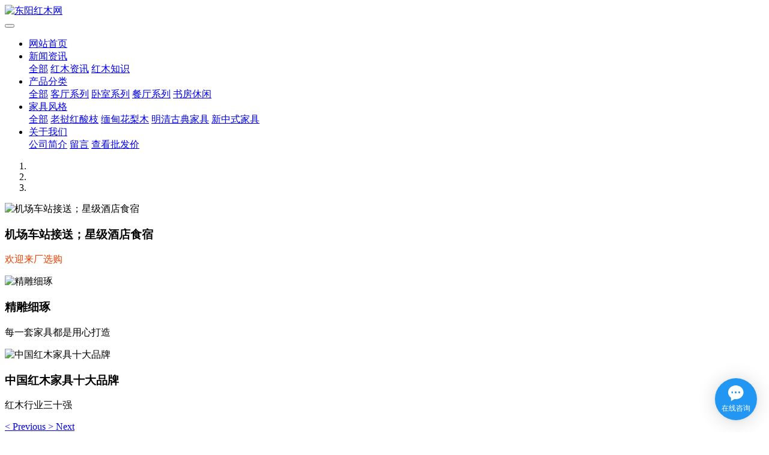

--- FILE ---
content_type: text/html;charset=UTF-8
request_url: http://www.hqhmjj.com/message/
body_size: 5998
content:


<!DOCTYPE HTML>
<html class=" met-web oxh" >
<head>
<meta charset="utf-8">
<meta name="renderer" content="webkit">
<meta http-equiv="X-UA-Compatible" content="IE=edge,chrome=1">
<meta name="viewport" content="width=device-width,initial-scale=1.0,maximum-scale=1.0,minimum-scale=1.0,user-scalable=0,minimal-ui">
<meta name="format-detection" content="telephone=no">
<title>留言-东阳红木网</title>
<meta name="description" content="浙江东阳红木家具有限公司是东阳红木家具十大品牌。生产古典红木家具厂家,缅甸花梨木家具、古典家具、明清代家具、红酸枝红木家具。红木沙发;红木家具加盟。">
<meta name="keywords" content="红木家具|东阳红木|红木家具厂|东阳红木家具|东阳红木家具厂">
<meta name="generator" content="MetInfo 7.1.0" data-variable="../|cn|cn|metv3|7|45|0" data-user_name="">
<link href="../favicon.ico?1551678733" rel="shortcut icon" type="image/x-icon">
<link rel="stylesheet" type="text/css" href="../public/web/css/basic.css?1619768645">
<link rel="stylesheet" type="text/css" href="../templates/metv3/cache/metinfo.css?1758757604">
<style>
body{
    background-color: !important;font-family: !important;}
h1,h2,h3,h4,h5,h6{font-family: !important;}
</style>
<script>(function(){var t=navigator.userAgent;(t.indexOf("rv:11")>=0||t.indexOf("MSIE 10")>=0)&&document.write("<script src=\"../public/plugins/html5shiv.min.js\"><\/script>")})();</script>
<!--[if lte IE 9]>
<script src="../public/plugins/lteie9.js"></script>
<![endif]-->
</head>
<!--[if lte IE 9]>
<div class="text-xs-center m-b-0 bg-blue-grey-100 alert">
    <button type="button" class="close" aria-label="Close" data-dismiss="alert">
        <span aria-hidden="true">×</span>
    </button>
    你正在使用一个 的浏览器。请以提高您的体验。</div>
<![endif]-->
<body>

<header class='met-head' m-id='met_head' m-type="head_nav">
    <nav class="navbar navbar-default box-shadow-none met-nav">
        <div class="container">
            <div class="row">
                    
                    <h3 hidden>东阳红木网</h3>
                
                <div class="navbar-header pull-xs-left">
                    <a href="../" class="met-logo vertical-align block pull-xs-left" title="东阳红木网">
                        <div class="vertical-align-middle">
                            <img src="../upload/202105/1622004715.gif" alt="东阳红木网"></div>
                    </a>
                </div>
                    
                    <h1 hidden>留言</h1>
                        
                        
                            <h2 hidden>留言</h2>
                        
                    
                    
                <button type="button" class="navbar-toggler hamburger hamburger-close collapsed p-x-5 met-nav-toggler" data-target="#met-nav-collapse" data-toggle="collapse">
                    <span class="sr-only"></span>
                    <span class="hamburger-bar"></span>
                </button>
                    
                <div class="collapse navbar-collapse navbar-collapse-toolbar pull-md-right p-0" id='met-head-user-collapse'>
                        
                    <div class="metlang m-l-15 pull-md-right text-xs-center">
                            
                            
                    </div>
                </div>
                <div class="collapse navbar-collapse navbar-collapse-toolbar pull-md-right p-0" id="met-nav-collapse">
                    <ul class="nav navbar-nav navlist">
                        <li class='nav-item'>
                            <a href="../" title="网站首页" class="nav-link
                                
                            ">网站首页</a>
                        </li>
                        
                            
                        <li class="nav-item dropdown m-l-10">
                                
                            <a
                                href="../news/"
                                title="新闻资讯"
                                target='_self'
                                class="nav-link dropdown-toggle "
                                data-toggle="dropdown" data-hover="dropdown"
                            >
                            
                            新闻资讯<span class="fa fa-angle-down p-l-5"></span></a>
                                
                            <div class="dropdown-menu dropdown-menu-right dropdown-menu-bullet">
                            
                                
                                <a href="../news/" target='_self'  title="全部" class='dropdown-item nav-parent hidden-lg-up '>全部</a>
                            
                                
                                    
                                <a href="../news/list-15-cn.html" target='_self' title="红木资讯" class='dropdown-item '>红木资讯</a>
                                
                                
                                    
                                <a href="../news/list-14-cn.html" target='_self' title="红木知识" class='dropdown-item '>红木知识</a>
                                
                                
                            </div>
                        </li>
                        
                        
                            
                        <li class="nav-item dropdown m-l-10">
                                
                            <a
                                href="../jiaju/"
                                title="产品分类"
                                target='_self'
                                class="nav-link dropdown-toggle "
                                data-toggle="dropdown" data-hover="dropdown"
                            >
                            
                            产品分类<span class="fa fa-angle-down p-l-5"></span></a>
                                
                            <div class="dropdown-menu dropdown-menu-right dropdown-menu-bullet">
                            
                                
                                <a href="../jiaju/" target='_self'  title="全部" class='dropdown-item nav-parent hidden-lg-up '>全部</a>
                            
                                
                                    
                                <a href="../jiaju/list-24-cn.html" target='_self' title="客厅系列" class='dropdown-item '>客厅系列</a>
                                
                                
                                    
                                <a href="../jiaju/list-25-cn.html" target='_self' title="卧室系列" class='dropdown-item '>卧室系列</a>
                                
                                
                                    
                                <a href="../jiaju/list-26-cn.html" target='_self' title="餐厅系列" class='dropdown-item '>餐厅系列</a>
                                
                                
                                    
                                <a href="../jiaju/list-27-cn.html" target='_self' title="书房休闲" class='dropdown-item '>书房休闲</a>
                                
                                
                            </div>
                        </li>
                        
                        
                            
                        <li class="nav-item dropdown m-l-10">
                                
                            <a
                                href="../fengge/"
                                title="家具风格"
                                target='_self'
                                class="nav-link dropdown-toggle "
                                data-toggle="dropdown" data-hover="dropdown"
                            >
                            
                            家具风格<span class="fa fa-angle-down p-l-5"></span></a>
                                
                            <div class="dropdown-menu dropdown-menu-right dropdown-menu-bullet">
                            
                                
                                <a href="../fengge/" target='_self'  title="全部" class='dropdown-item nav-parent hidden-lg-up '>全部</a>
                            
                                
                                    
                                <a href="../fengge/list-37-cn.html" target='_self' title="老挝红酸枝" class='dropdown-item '>老挝红酸枝</a>
                                
                                
                                    
                                <a href="../fengge/list-38-cn.html" target='_self' title="缅甸花梨木" class='dropdown-item '>缅甸花梨木</a>
                                
                                
                                    
                                <a href="../fengge/list-35-cn.html" target='_self' title="明清古典家具" class='dropdown-item '>明清古典家具</a>
                                
                                
                                    
                                <a href="../fengge/list-36-cn.html" target='_self' title="新中式家具" class='dropdown-item '>新中式家具</a>
                                
                                
                            </div>
                        </li>
                        
                        
                            
                        <li class="nav-item dropdown m-l-10">
                                
                            <a
                                href="../about2/"
                                title="关于我们"
                                target='_self'
                                class="nav-link dropdown-toggle active"
                                data-toggle="dropdown" data-hover="dropdown"
                            >
                            
                            关于我们<span class="fa fa-angle-down p-l-5"></span></a>
                                
                            <div class="dropdown-menu dropdown-menu-right dropdown-menu-bullet">
                            
                                
                                
                                    
                                <a href="../about2/18-cn.html" target='_self' title="公司简介" class='dropdown-item '>公司简介</a>
                                
                                
                                    
                                <a href="../message/" target='_self' title="留言" class='dropdown-item active'>留言</a>
                                
                                
                                    
                                <a href="../feedback/" target='_self' title="查看批发价" class='dropdown-item '>查看批发价</a>
                                
                                
                            </div>
                        </li>
                        
                        
                    </ul>
                </div>
            </div>
        </div>
    </nav>
</header>

    
<div class="met-banner carousel slide" id="exampleCarouselDefault" data-ride="carousel" m-id='banner'  m-type='banner'>
    <ol class="carousel-indicators carousel-indicators-fall">
        
            <li data-slide-to="0" data-target="#exampleCarouselDefault" class="    active"></li>
        
            <li data-slide-to="1" data-target="#exampleCarouselDefault" class="    "></li>
        
            <li data-slide-to="2" data-target="#exampleCarouselDefault" class="    "></li>
        
    </ol>
    <div class="carousel-inner     " role="listbox">
        
            <div class="carousel-item     active">
                
                <img class="w-full" src="../upload/202104/1619750909.jpg" srcset='../upload/202104/1619750909.jpg 767w,../upload/202104/1619750909.jpg' sizes="(max-width: 767px) 767px" alt="机场车站接送；星级酒店食宿" pch="0" adh="0" iph="0">
                    
                    <div class="met-banner-text" met-imgmask>
                        <div class='container'>
                            <div class='met-banner-text-con p-4'>
                                <div>
                                    <h3 class="animation-slide-top animation-delay-300 font-weight-500" style="color:">机场车站接送；星级酒店食宿</h3>
                                    <p class="animation-slide-bottom animation-delay-600" style='color:#ee4000'>欢迎来厂选购</p>
                                </div>
                            </div>
                        </div>
                    </div>
                
                
            </div>
        
            <div class="carousel-item     ">
                
                <img class="w-full" src="../upload/202104/1619751519.jpg" srcset='../upload/202104/1619751519.jpg 767w,../upload/202104/1619751519.jpg' sizes="(max-width: 767px) 767px" alt="精雕细琢" pch="0" adh="0" iph="0">
                    
                    <div class="met-banner-text" met-imgmask>
                        <div class='container'>
                            <div class='met-banner-text-con p-4'>
                                <div>
                                    <h3 class="animation-slide-top animation-delay-300 font-weight-500" style="color:">精雕细琢</h3>
                                    <p class="animation-slide-bottom animation-delay-600" style='color:'>每一套家具都是用心打造</p>
                                </div>
                            </div>
                        </div>
                    </div>
                
                
            </div>
        
            <div class="carousel-item     ">
                
                <img class="w-full" src="../upload/202104/1619751790.jpg" srcset='../upload/202104/1619751790.jpg 767w,../upload/202104/1619751790.jpg' sizes="(max-width: 767px) 767px" alt="中国红木家具十大品牌" pch="0" adh="0" iph="0">
                    
                    <div class="met-banner-text" met-imgmask>
                        <div class='container'>
                            <div class='met-banner-text-con p-0'>
                                <div>
                                    <h3 class="animation-slide-top animation-delay-300 font-weight-500" style="color:">中国红木家具十大品牌</h3>
                                    <p class="animation-slide-bottom animation-delay-600" style='color:'>红木行业三十强</p>
                                </div>
                            </div>
                        </div>
                    </div>
                
                
            </div>
        
        <a class="left carousel-control" href="#exampleCarouselDefault" role="button" data-slide="prev">
          <span class="icon" aria-hidden="true"><</span>
          <span class="sr-only">Previous</span>
        </a>
        <a class="right carousel-control" href="#exampleCarouselDefault" role="button" data-slide="next">
          <span class="icon" aria-hidden="true">></span>
          <span class="sr-only">Next</span>
        </a>
    </div>
</div>

    
    
<section class="met-crumbs hidden-sm-down" m-id='met_position' m-type='nocontent'>
    <div class="container">
        <div class="row">
            <div class="border-bottom clearfix">
                <ol class="breadcrumb m-b-0 subcolumn-crumbs breadcrumb-arrow">
                    <li class='breadcrumb-item'>
                        你的位置
                    </li>
                    <li class='breadcrumb-item'>
                        <a href="../" title="网站首页" class='icon wb-home'>网站首页</a>
                    </li>
                    
                        
                        <li class='breadcrumb-item'>
                            <a href="../about2/" title="关于我们" class=''>关于我们</a>
                        </li>
                    
                    
                        
                        <li class='breadcrumb-item'>
                            <a href="../message/" title="留言" class=''>留言</a>
                        </li>
                    
                    
                        
                    
                </ol>
            </div>
        </div>
    </div>
</section>

    

    





<section class="met-message animsition">
    <div class="container">
        <div class="row">
                
                
            <div class="col-md-8 col-lg-6 offset-md-2 offset-lg-3 message-list-no">
            
                <div class="row">
                    <div class="met-message-submit rightsidebar panel panel-body m-b-0" m-id="message_form" m-type='message_form' boxmh-h>
                        		<form method='POST' class="met-form met-form-validation"  enctype="multipart/form-data" action='../message/index.php?action=add&lang=cn&id=45'>
		  <input type='hidden' name='lang' value='cn' />		<div class='form-group required'><input name='para15' class='form-control' type='text' placeholder='姓氏' data-fv-notempty="true" data-fv-message="不能为空" /></div>
		<div class='form-group required'><input name='para16' class='form-control' type='tel' placeholder='电话 或 微信'  data-fv-phone='true' data-fv-phone-message='电话 或 微信格式错误' data-fv-notempty="true" data-fv-message="不能为空" /></div>
		  <div class="form-group m-b-0">
		    <button type="submit" class="btn btn-primary btn-block btn-squared">提交留言</button>
		  </div>
		</form>
                    </div>
                </div>
            </div>
        </div>
    </div>
</section>
<div style="border-top: 1px solid #ccc;">
<div class="container p-t-50 p-b-20">
  <div class="col-md-6 col-xs-12" style="padding-bottom: 20px;"><p segoe="" lucida="" microsoft="" droid="" wenquanyi="" micro="" hiragino="" sans="" gb="" white-space:="" line-height:="">
    <span style="color: rgb(224, 0, 0);"><strong><span style="font-family: 微软雅黑, MicrosoftYaHei; font-size: 20px;">东阳市海强红木家具有限公司</span></strong></span>
</p>
<p segoe="" lucida="" microsoft="" droid="" wenquanyi="" micro="" hiragino="" sans="" gb="" white-space:="" line-height:="" style="box-sizing: inherit; margin-top: 5px; margin-bottom: 5px; color: rgb(42, 51, 60); font-family: &quot;Segoe UI&quot;, &quot;Lucida Grande&quot;, Helvetica, Arial, &quot;Microsoft YaHei&quot;, FreeSans, Arimo, &quot;Droid Sans&quot;, &quot;wenquanyi micro hei&quot;, &quot;Hiragino Sans GB&quot;, &quot;Hiragino Sans GB W3&quot;, Roboto, Arial, sans-serif; white-space: normal;">
    <strong><span style="box-sizing: inherit; font-size: 18px; font-family: 微软雅黑, MicrosoftYaHei;">浙江省东阳市横店工业园区济慈路67号</span></strong>
</p>
<p segoe="" lucida="" microsoft="" droid="" wenquanyi="" micro="" hiragino="" sans="" gb="" white-space:="" line-height:="" style="box-sizing: inherit; margin-top: 5px; margin-bottom: 5px; color: rgb(42, 51, 60); font-family: &quot;Segoe UI&quot;, &quot;Lucida Grande&quot;, Helvetica, Arial, &quot;Microsoft YaHei&quot;, FreeSans, Arimo, &quot;Droid Sans&quot;, &quot;wenquanyi micro hei&quot;, &quot;Hiragino Sans GB&quot;, &quot;Hiragino Sans GB W3&quot;, Roboto, Arial, sans-serif; white-space: normal;">
    <span style="box-sizing: inherit; font-family: 微软雅黑, MicrosoftYaHei; font-size: 16px;">来厂路线：<br style="box-sizing: inherit;"/></span>
</p>
<p segoe="" lucida="" microsoft="" droid="" wenquanyi="" micro="" hiragino="" sans="" gb="" white-space:="" line-height:="" style="box-sizing: inherit; margin-top: 5px; margin-bottom: 5px; color: rgb(42, 51, 60); font-family: &quot;Segoe UI&quot;, &quot;Lucida Grande&quot;, Helvetica, Arial, &quot;Microsoft YaHei&quot;, FreeSans, Arimo, &quot;Droid Sans&quot;, &quot;wenquanyi micro hei&quot;, &quot;Hiragino Sans GB&quot;, &quot;Hiragino Sans GB W3&quot;, Roboto, Arial, sans-serif; white-space: normal;">
    <span style="font-family: 微软雅黑, MicrosoftYaHei; box-sizing: inherit; font-size: 16px;">飞机：至杭州萧山机场——机场大巴直达横店</span>
</p>
<p segoe="" lucida="" microsoft="" droid="" wenquanyi="" micro="" hiragino="" sans="" gb="" white-space:="" line-height:="" style="box-sizing: inherit; margin-top: 5px; margin-bottom: 5px; color: rgb(42, 51, 60); font-family: &quot;Segoe UI&quot;, &quot;Lucida Grande&quot;, Helvetica, Arial, &quot;Microsoft YaHei&quot;, FreeSans, Arimo, &quot;Droid Sans&quot;, &quot;wenquanyi micro hei&quot;, &quot;Hiragino Sans GB&quot;, &quot;Hiragino Sans GB W3&quot;, Roboto, Arial, sans-serif; white-space: normal;">
    <span style="font-family: 微软雅黑, MicrosoftYaHei; box-sizing: inherit; font-size: 16px;">飞机：至义乌国际机场——联系我们专车接送<br style="box-sizing: inherit;"/></span>
</p>
<p segoe="" lucida="" microsoft="" droid="" wenquanyi="" micro="" hiragino="" sans="" gb="" white-space:="" line-height:="" style="box-sizing: inherit; margin-top: 5px; margin-bottom: 5px; color: rgb(42, 51, 60); font-family: &quot;Segoe UI&quot;, &quot;Lucida Grande&quot;, Helvetica, Arial, &quot;Microsoft YaHei&quot;, FreeSans, Arimo, &quot;Droid Sans&quot;, &quot;wenquanyi micro hei&quot;, &quot;Hiragino Sans GB&quot;, &quot;Hiragino Sans GB W3&quot;, Roboto, Arial, sans-serif; white-space: normal;">
    <span style="font-family: 微软雅黑, MicrosoftYaHei; box-sizing: inherit; font-size: 16px;">高铁：至浙江义乌下车——联系我们专车接送</span>
</p>
<p segoe="" lucida="" microsoft="" droid="" wenquanyi="" micro="" hiragino="" sans="" gb="" white-space:="" line-height:="" style="box-sizing: inherit; margin-top: 5px; margin-bottom: 5px; color: rgb(42, 51, 60); font-family: &quot;Segoe UI&quot;, &quot;Lucida Grande&quot;, Helvetica, Arial, &quot;Microsoft YaHei&quot;, FreeSans, Arimo, &quot;Droid Sans&quot;, &quot;wenquanyi micro hei&quot;, &quot;Hiragino Sans GB&quot;, &quot;Hiragino Sans GB W3&quot;, Roboto, Arial, sans-serif; white-space: normal;">
    <span style="box-sizing: inherit; font-family: 微软雅黑, MicrosoftYaHei; font-size: 16px;">私家车：导航上搜索 浙江省 东阳市 海强红木</span>
</p></div>
  
  <div class="col-md-6 col-xs-12 modal-content" style="box-shadow: none;border: 1px solid #ccc;margin-bottom: 20px;">
    <div class="modal-header">
      <h4 class="modal-title" id="myModalLabel">查看出厂价</h4>
    </div>
    <div class="modal-body">		<form method='POST' class="met-form met-form-validation" enctype="multipart/form-data" action='../feedback/index.php?action=add&lang=cn'>
		<input type='hidden' name='id' value="22" />
		<input type='hidden' name='lang' value="cn" />
		<input type='hidden' name='fdtitle' value='留言' />
		<input type='hidden' name='referer' value='' />		<div class='form-group required'><input name='para1' class='form-control' type='text' placeholder='姓氏（X先生,女士）' data-fv-notempty="true" data-fv-message="不能为空" /></div>
		<div class='form-group required'><input name='para7' class='form-control' type='text' placeholder='电话（我们严格保密）' data-fv-notempty="true" data-fv-message="不能为空" /></div>
			<div class="form-group m-b-0">
				<button type="submit" class="btn btn-primary btn-lg btn-block btn-squared">提交信息</button>
			</div>
		</form></div>
  </div>
</div>
  </div>
<footer class='met-foot-info p-y-20 border-top1' m-id='met_foot' m-type="foot">

    <div class="$langcss text-xs-center p-b-20" m-id='noset' m-type='foot_nav'>

    <div class="container">

        <div class="row mob-masonry">

            
                
            <div class="col-lg-2 col-md-3 col-xs-6 list masonry-item foot-nav">

                <h4 class='font-size-16 m-t-0 p-b-10'>

                    <a href="../news/" target='_self'  title="新闻资讯">新闻资讯</a>

                </h4>

                    
                <ul class='ulstyle m-b-0'>

                    
                    <li>

                        <a href="../news/list-15-cn.html" target='_self' title="红木资讯">红木资讯</a>

                    </li>

                    
                    <li>

                        <a href="../news/list-14-cn.html" target='_self' title="红木知识">红木知识</a>

                    </li>

                    
                </ul>

                
            </div>

            
            
                
            <div class="col-lg-2 col-md-3 col-xs-6 list masonry-item foot-nav">

                <h4 class='font-size-16 m-t-0 p-b-10'>

                    <a href="../jiaju/" target='_self'  title="产品分类">产品分类</a>

                </h4>

                    
                <ul class='ulstyle m-b-0'>

                    
                    <li>

                        <a href="../jiaju/list-24-cn.html" target='_self' title="客厅系列">客厅系列</a>

                    </li>

                    
                    <li>

                        <a href="../jiaju/list-25-cn.html" target='_self' title="卧室系列">卧室系列</a>

                    </li>

                    
                    <li>

                        <a href="../jiaju/list-26-cn.html" target='_self' title="餐厅系列">餐厅系列</a>

                    </li>

                    
                    <li>

                        <a href="../jiaju/list-27-cn.html" target='_self' title="书房休闲">书房休闲</a>

                    </li>

                    
                </ul>

                
            </div>

            
            
                
            <div class="col-lg-2 col-md-3 col-xs-6 list masonry-item foot-nav">

                <h4 class='font-size-16 m-t-0 p-b-10'>

                    <a href="../fengge/" target='_self'  title="家具风格">家具风格</a>

                </h4>

                    
                <ul class='ulstyle m-b-0'>

                    
                    <li>

                        <a href="../fengge/list-37-cn.html" target='_self' title="老挝红酸枝">老挝红酸枝</a>

                    </li>

                    
                    <li>

                        <a href="../fengge/list-38-cn.html" target='_self' title="缅甸花梨木">缅甸花梨木</a>

                    </li>

                    
                    <li>

                        <a href="../fengge/list-35-cn.html" target='_self' title="明清古典家具">明清古典家具</a>

                    </li>

                    
                    <li>

                        <a href="../fengge/list-36-cn.html" target='_self' title="新中式家具">新中式家具</a>

                    </li>

                    
                </ul>

                
            </div>

            
            
                
            <div class="col-lg-2 col-md-3 col-xs-6 list masonry-item foot-nav">

                <h4 class='font-size-16 m-t-0 p-b-10'>

                    <a href="../about2/" target='_self'  title="关于我们">关于我们</a>

                </h4>

                    
                <ul class='ulstyle m-b-0'>

                    
                    <li>

                        <a href="../about2/18-cn.html" target='_self' title="公司简介">公司简介</a>

                    </li>

                    
                    <li>

                        <a href="../message/" target='_self' title="留言">留言</a>

                    </li>

                    
                    <li>

                        <a href="../feedback/" target='_self' title="查看批发价">查看批发价</a>

                    </li>

                    
                </ul>

                
            </div>

            
            
            <div class="col-lg-3 col-md-12 col-xs-12 info masonry-item font-size-20" m-id='met_contact' m-type="nocontent">

                    
                <p class='font-size-26'><a href="tel:服务热线" title="">服务热线</a></p>

                
                    
                <p>137-7792-2843</p>

                
                    
                <a class="p-r-5" id="met-weixin" data-plugin="webuiPopover" data-trigger="hover" data-animation="pop" data-placement='top' data-width='155' data-padding='0' data-content="<div class='text-xs-center'>

                    <img src='http://www.haiqianghm.com/upload/201802/1517808286664412.png' alt='东阳红木网' width='150' height='150' id='met-weixin-img'></div>

                ">

                    <i class="fa fa-weixin light-green-700"></i>

                </a>

                
                    
                <a

                    
                href="http://wpa.qq.com/msgrd?v=3&uin=5682402&site=qq&menu=yes"

                
                rel="nofollow" target="_blank" class="p-r-5">

                    <i class="fa fa-qq"></i>

                </a>

                
                    
                    
                    
                    
                    
            </div>

        </div>

    </div>

</div>

        
    <div class="copy p-y-10 border-top1">
        <div class="container text-xs-center">
                            <p></p>
                                                            			<p><p style="text-align:center;"><span style="text-align: center; font-size: 18px;">本站建设优化QQ：5682402</span></p><p style="text-align:center;"><br/><img src="https://www.haiqianghm.com/upload/202005/1589007400830841.png" style="display: block; max-width: 100%; height: auto; margin: 0 auto;"/></p><p style="text-align: center;"><a href target="" title="">网站地图</a>&nbsp;&nbsp;<a href="https://beian.miit.gov.cn/" target="_blank" textvalue="浙ICP备16020098号-7">浙ICP备16020098号-7</a></p></p>
			            <div class="powered_by_metinfo"></div>
                    
                    
            </div>

        </div>

    </div>

</footer>


<input type="hidden" name="met_lazyloadbg" value="">
<script src="../cache/lang_json_cn.js?1767575495"></script>
<script src="../public/web/js/basic.js?1619768647" data-js_url="../templates/metv3/cache/metinfo.js?1758757604" id="met-page-js"></script>
<script>
  (function(d, w, c) {
    var s = d.createElement('script');
    w[c] = w[c] || function() {
      (w[c].z = w[c].z || []).push(arguments);
    };
    s.async = true;
    s.src = 'https://static.ahc.ink/hecong.js';
    if (d.head) d.head.appendChild(s);
  })(document, window, '_AIHECONG');
  _AIHECONG('ini',{ channelId : '4PiSs2' });
</script>
<!--合从客服-->
<script type="text/javascript" src="http://www.hqhmjj.com/app/app/met_stat/web/templates/js/met_stat.js"></script>
</body>
</html>